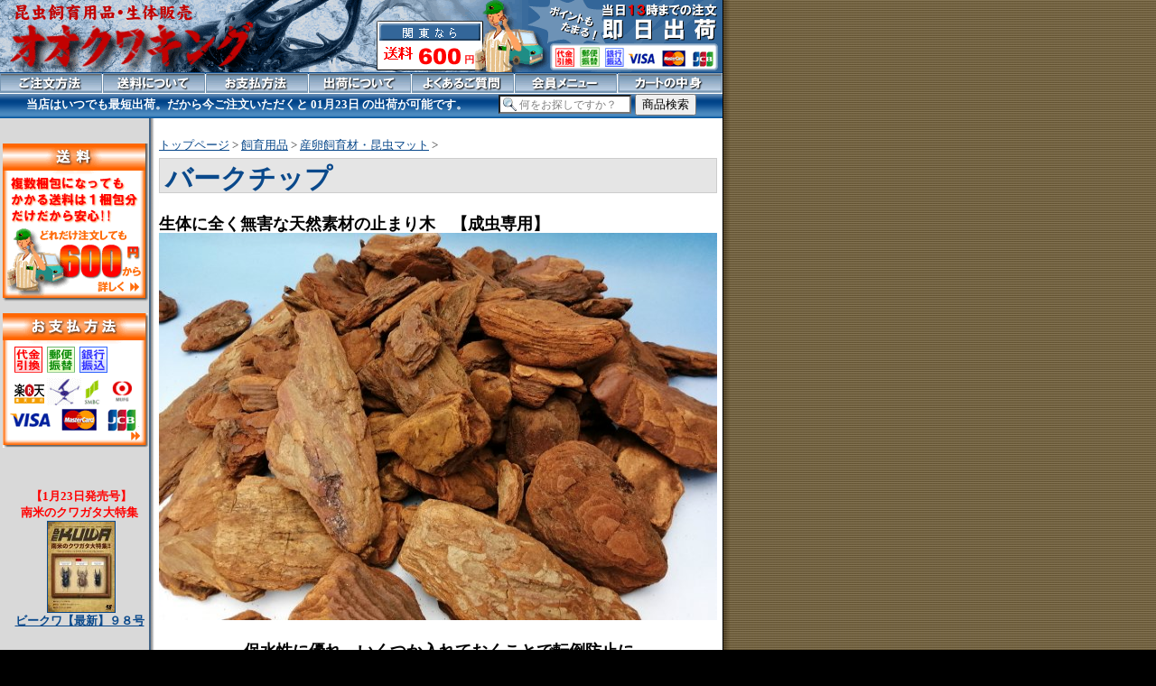

--- FILE ---
content_type: text/html
request_url: http://www.kingss.com/youhin/bark.html
body_size: 33903
content:
<!DOCTYPE HTML PUBLIC "-//W3C//DTD HTML 4.01 Transitional//EN"
"http://www.w3.org/TR/html4/loose.dtd">
<html>
<head>
<meta http-equiv="Content-Type" content="text/html; charset=shift_jis">
<title>バークチップ　クワガタ・カブトムシの消臭力、通気性、保水性に優れた止まり木</title>
<META name="description" content="クワガタ・カブトムシの消臭力、通気性、保水性に優れた止まり木。">
<META name="keywords" content="バークチップ,微粒子,クワガタ,無添加,発酵,マット,昆虫,虫,初２令,オオクワ,飼育用品,オオクワガタ,カブトムシ,販売">
<link href="../css/import1.css" rel="stylesheet" type="text/css">
<meta http-equiv="content-script-type" content="text/javascript">
<script type="text/javascript" src="../script/jsset.js"></script>


</head>

<body>
<div id="main">
  <div id="contentbody">
    <div class="kuzu">
	  <a href="../">トップページ</a> &gt; <a href="youhin.html">飼育用品</a> &gt; <a href="youhin3.html">産卵飼育材・昆虫マット</a> &gt;
	  <h1>バークチップ</h1>
	</div>
	<h2 class="jpg_top">生体に全く無害な天然素材の止まり木　【成虫専用】</h2>
	<img src="bark.jpg" alt="消臭力に優れ、生体に全く無害な天然素材の床材 バークチップ" width="618" height="429"><br>
	<div align="center">
	  <h2 class="jpg_top">保水性に優れ、いくつか入れておくことで転倒防止に</h2>
	</div><br>
	<br>
	
	
	<div class="item">
	  <h3>バークチップ　（成虫専用床材）</h3>
	  <img src="bark-s.jpg" alt="バークチップ" width="96" height="72" align="left">
	  <p class="itemp">バークチップは天然素材１００％。通気・保湿性に優れた昆虫、爬虫類の床材です。<br>コバエも発生しにくく、清潔な環境づくりに役立ちます。<br>
	    <br>
	    転倒防止用としてケースに入れてあげるだけで、「<strong>足場の安定</strong>」 の効果があります。<br>
      なお、幼虫にはご使用いただけません。<strong>成虫専用</strong><br><br>
      ブロックサイズ：　約２cm～１２cm　（以下の画像をご参考くださいませ。）</p>
	  <br>
	  <div class="item1"><script language="JavaScript">
         <!--
        	accessDate();
         // --></script> 
	  現在の在庫状況　：　　<iframe src="https://kingss.com/zaiko_frame.cgi?gno=31" 
width="100" height="18" title="在庫状況" frameborder="0" marginheight="0" 
marginwidth="0"></iframe><br>
	  （在庫がある場合、13時までの代引注文で
	  <script language="JavaScript">
         <!--
        	accessDate();
         // --></script>の出荷が可能です。）</div>
	  <div class="item1">この商品の出荷可能形態　：　【<b >宅配便</b>（<a href="http://kingss.com/guide/cost.html">送料</a>）】</div>
      
	  <table>
       
		<tr>
          <td>バークチップ ４．５L</td>
          <td>１袋　価格：　700円　（税込 770円）</td>
          <td><form action="../shop.cgi"><select name='amount'>
              <option value=1>1</option>
              <option value=2>2</option>
              <option value=3>3</option>
              <option value=4>4</option>
              <option value=5>5</option>
              <option value=6>6</option>
            </select> 
          袋 <INPUT TYPE=submit value='カゴへ' class='submit'><input type='hidden' name='g_no' value="692"><input type='hidden' name='op1' value="01"><input type="hidden" name="mode" value="look"></form></td>
        </tr>
		<tr>
          <td colspan="3">　</td>
        </tr>
		<tr>
          <td>バークチップ 　２L</td>
          <td>１袋　価格：　320円　（税込 352円）</td>
          <td><form action="../shop.cgi"><select name='amount'>
              <option value=1>1</option>
              <option value=2>2</option>
              <option value=3>3</option>
              <option value=4>4</option>
              <option value=5>5</option>
              <option value=6>6</option>
            </select> 
          袋 <INPUT TYPE=submit value='カゴへ' class='submit'><input type='hidden' name='g_no' value="692"><input type='hidden' name='op1' value="02"><input type="hidden" name="mode" value="look"></form></td>
        </tr>
      </table>
	  <br><!--<br><span class="c_red">【お買い得 ５袋セット】</span>
	  <table>
       
		<tr>
          <td>バークチップ １０L　<b>×５袋</b></td>
          <td>価格：　3,180円　（税込 3,498円）</td>
          <td><form action="../shop.cgi"><select name='amount'>
              <option value=1>1</option>
              <option value=2>2</option>
              <option value=3>3</option>
              <option value=4>4</option>
              <option value=5>5</option>
              <option value=6>6</option>
            </select> 
          セット <INPUT TYPE=submit value='カゴへ' class='submit'><input type='hidden' name='g_no' value="31"><input type='hidden' name='op1' value="03"><input type="hidden" name="mode" value="look"></form></td>
        </tr>
      </table>-->
    </div><br>
    <br>
    <br>
    <img src="bark-1.jpg" alt="若令幼虫の強い味方。刺激の最も少ない微粒子 【幼虫専用】 マット" width="618" height="464"><br>
    ↑２Lタイプ。無地袋入り<br>
    <br>
    ↓２Lタイプを開封したところ。大体これくらいの数が入っております。<br>
    サイズの参考として、70mmのオオクワを置いてみました。<br>
    <img src="bark-2.jpg" alt="若令幼虫の強い味方。刺激の最も少ない微粒子 【幼虫専用】 マット" width="618" height="429"><br>
    <br>
    ↓<a href="purincup.html">４３０Bのプリンカップ</a> に <a href="kanri.html">成虫管理マット</a> を入れ、バークチップを１つ入れたところ。つかまるのにちょうどいい足場ができました。<br>
    <img src="bark-3.jpg" alt="国産オオクワとバークチップ" width="618" height="464"><br>
    <br>
    <br>
    ↓こちらは <a href="sepa.html">セパレートケース ミニ</a> に、大きめのバークチップを入れたところ。<br>
	<img src="bark-4.jpg" alt="若令幼虫の強い味方。刺激の最も少ない微粒子 【幼虫専用】 マット" width="618" height="429"><br>
    <br>
    <br>
    マットの上にバークチップを転がしておくだけで、転倒防止になります。<br>
	
	<img src="bark-5.jpg" width="618" height="464"><br>
	<br>
	↓プリンカップ８６０にバークチップと70mmのオオクワガタを入れたところ。<br>
	<img src="bark-6.jpg" width="618" height="464"><br>
	<br>
	<br>
	<br>
	<br>
	<br>
	<br>
	
    <p class="kanren">こんな関連商品もあります。合わせてのお求めでも<a href="#under">送料</a>は変わりません。</p><div class="title">
      <div class="block_half" id="left"><a href="beetlemat.html">
        <img src="beetlemat_s.gif" alt="完熟ビートルマット" width="96" height="72" border="0" align="left">
		<h4>完熟ビートルマット</h4>
      カブトムシ専用の完全発酵させた産卵飼育マット。国産・外産カブトムシが大変よく産みます</a></div>
	  <div class="block_half" id="right"><a href="hakkou.html">
        <img src="hakkou_s.jpg" alt="クワガタ専用 産卵飼育マット" width="96" height="72" border="0" align="left">
        <h4>クワガタ専用 産卵飼育マット</h4>
      栄養を十分含んだクワガタ用産卵飼育マット。クワガタの産卵や幼虫の飼育に効果あり</a></div>
      <br clear="left">
	  <div class="block_half" id="left"><a href="danipita.html">
        <img src="danipita_s.jpg" alt="ダニピタクリーン" width="96" height="72" border="0" align="left">
        <h4>ダニピタクリーン</h4>
      昆虫マットに少量加えると昆虫に付着するダニを退治し、飼育ケース内のいやなにおいを強力消臭</a></div>
	  <div class="block_half" id="right"><a href="kanri.html">
        <img src="kanri_s.jpg" alt="成虫管理マット" width="96" height="72" border="0" align="left">
        <h4>成虫管理マット</h4>
      針葉樹ベース荒めチップのため、いやなコバエやダニがわくこともなく、生体の衛生管理を実現</a></div>
      <br clear="left">
	  <div class="block_half" id="left"><a href="konwater.html">
        <img src="konwater_s.jpg" alt="昆虫用ミネラルウォーター" width="96" height="72" border="0" align="left">
        <h4>昆虫用ミネラルウォーター</h4>
      殺菌処理で安心して使えるミネラル調整済みの昆虫用ウォーター。幼虫用マットの加水に有効</a></div>
      <div class="block_half" id="right"><a href="danitaisan.html">
        <img src="danitaisan_s.jpg" alt="速効 ダニ退散" width="96" height="72" border="0" align="left">
        <h4>速効 ダニ退散</h4>
      クワガタムシやカブトムシの体に付着したダニを１週間程度ですばやく駆除する速効剤</a></div>
	  <br clear="left">
	  <div class="block_half" id="left"><a href="boudani.html">
        <img src="boudani_s.jpg" alt="防ダニ消臭マット" width="96" height="72" border="0" align="left">
        <h4>防ダニ消臭マット</h4>
      クワガタやカブトムシの成虫の体に寄生するいやなダニを駆除。消臭・抗菌作用に効果バツグン</a></div>
	  <div class="block_half" id="right"><a href="beginner.html">
        <img src="beginner_s.jpg" alt="オオクワガタ飼育スタータセット" width="96" height="72" border="0" align="left">
        <h4>オオクワガタ飼育セット</h4>
      オオクワガタの飼育に必要な５点の飼育用品に飼育マニュアルをあわせた計６点の飼育セット</a></div>
	  <div class="clear"> </div></div>
    
	<br>
	

    <h2 class="newsheader"><span></span>オオクワガタ(オオクワ)とカブトムシ</h2>
		<div class="title_news">
		  
								                                    <p><a href="https://kingss.com/book/book1/bekuwa98.html"><img src="https://kingss.com/book/book1/bekuwa_98s.jpg" alt="ビークワ最新９８号 南米のクワガタ大特集" width="74" height="100" border="1" align="left"></a> [1/16] 　1月23日発売号 【<a href="https://kingss.com/book/book1/bekuwa98.html">ビークワ最新９８号 南米のクワガタ大特集</a>】 ご注文受付中です。メール便なら送料無料！</p>
		  		  		  		  		                                    
  <p><a href="https://kingss.com/book/book1/mushi2026.html"><img src="https://kingss.com/book/book1/cal2026_s.jpg" alt="むし社２０２６年度カレンダー" width="70" height="100" border="1" align="right"></a> 
    [12/17] 　【<a href="https://kingss.com/book/book1/mushi2026.html">むし社2026年度カレンダー</a>】 
    入荷いたしました。商品代金1000円以上のお買い物で、ご希望のお客様にカレンダーサービス！</p>


								  <p> [5/20] 　３種類のかわいいラベルシール 【<a href="https://kingss.com/youhin/seitaikanri.html">生体管理シール</a>】 取り扱いを始めました。</p>



		                  
		                  <p> [4/9] 　【<a href="https://kingss.com/youhin/kunugi-toku-a.html">特Ａ材 【やわらかめ】</a>】 入荷いたしました。これからの産卵シーズンにどうぞ。</p>
		  <p> [1/25] 　【<a href="https://kingss.com/youhin/clear.html">クリアースライダー　ラージタイプ</a>】 取り扱いを始めました。</p>
		  

		     																																																	

		  
		  		  <p> [12/6] 　【<a href="https://kingss.com/youhin/tpress.html">Ｔ字タイプハンドプレス</a>】 入荷いたしました。</p>
		  

																								             
	      <!--<p>[12/13]　　ただいま、 【<a href="https://kingss.com/book/book1/mushi2021.html">むし社２０２１年度版カレンダー</a>】 <b class="c_red">プレゼント中！</b> お買い物のついでにぜひどうぞ。</p>																																	-->                                                                                                                                                                                                                                                                                                                                                                                                                                                                                                                                                                                                   
		  <p>[2/1]   ブリードに使える 【<a href="https://kingss.com/seitai/seitai5.html">国産オオクワのペア個体</a>】 をアップいたしました。</p>																																																																																																																	   
																																																																																																																									   
																																																									                                      
		     																																																											     
		     																																																																			                                               																						                                                                                                                
																		
 													                                         
          
 
                                            
														 
														 					


      
				
          <p><a href="https://kingss.com/youhin/multi.html"><img src="https://kingss.com/youhin/multi_43s.jpg" alt="マルチパネルヒーター" width="96" height="72" border="1" align="right"></a>[9/17]  温度調節式ヒーター【<a href="https://kingss.com/youhin/multi.html">マルチパネルヒーター</a>】 各サイズ再入荷いたしました。ヒーター本格シーズンまで<b>特価販売</b>です。</p>
  
																																								   <p>[5/1] 【<a href="https://kingss.com/book/book2/kunugi_90.html">昆虫フィールド９０号</a>】 ご注文受付中。メール便なら送料無料/カード決済も可能です。</p>													                                                                                             

																																				                                                                                                                    
																																						  			  
														

							<p>[1/3]   【<a href="https://kingss.com/youhin/big80.html">大型８０ｇゼリー</a>】 / 【<a href="https://kingss.com/youhin/tanita.html">デジタル計り</a>】を追加いたしました。</p>




							<p>[8/7]   強力抗菌剤 【<a href="https://kingss.com/youhin/fe3.html">Fe3+(エフイースリープラス）
</a>】 入荷いたしました。</p>

							<p>[8/4]   日本産カブトムシの飼育・採集を丁寧に解説した、500円で買える入門書 【<a href="https://kingss.com/book/book1/hajimetekabu2013.html">初めて飼うカブトムシ２０１３</a>】 入荷いたしました。</p>      															  							                                  

																																						              <p>[6/7]   日本産クワガタムシの飼育・採集を丁寧に解説した、500円で買える入門書 【<a href="https://kingss.com/book/book1/hajimete2013.html">初めて飼うクワガタムシ２０１３</a>】 入荷いたしました。</p>
								                                                              

			  


							


  



      <p>[12/18]   クリアボトルにはめて使うブラックタイプの【<a href="https://kingss.com/youhin/yousitu.html#bottle">ボトル人工蛹室</a>】 入荷いたしました。</p>

      <p><a href="https://kingss.com/book/book4/kuwamaga_53.html">くわがたマガジン最新５３号（DVD付き）</a> 入荷いたしました。</p>
      <p>[12/16] <b><a href="https://kingss.com/youhin/bottle.html">クリアボトル</a></b> に<b>重ねるタイプのキャップ</b>を追加いたしました。</p>
	  <p>[3/8] <a href="https://kingss.com/kinshi/daim.html">大夢PROSPEC菌糸瓶</a> 取り扱いを始めました。</p>
	  <p>[2/9] <a href="https://kingss.com/youhin/tpress.html">Ｔ字ハンドプレス</a> / <a href="https://kingss.com/youhin/stick.html">クワスティック</a> / <a href="https://kingss.com/youhin/variety.html">ゼリー詰め合わせセット</a> 入荷いたしました。</p>
	  <p>[9/6] 半分に切った１６ｇゼリーがすっぽりはまる新しいエサ台 <a href="https://kingss.com/youhin/holder-eight.html">ゼリーホルダー【エイト】</a> 入荷いたしました。ゼリーも汚れにくくなって便利です。</p>
	  <p>[8/16] 飼育ケース <b><a href="https://kingss.com/youhin/clear.html">クリアースライダー</a></b> 入荷いたしました。</p>
	  <p>[7/8] 食いつきバツグン <a href="https://kingss.com/youhin/power.html">乳酸パワーゼリー１６ｇ</a> 調整が無事終わって再入荷いたしました。今お使いのゼリーとぜひ食いつきを比較してください。</p>
	  <p>[6/19] KBファーム製 <a href="https://kingss.com/youhin/prozeri.html">プロゼリー</a> / <a href="https://kingss.com/youhin/sukoyaka.html">すこやかゼリー</a> 入荷いたしました。</p>
	  <p>[4/14] <b><a href="https://kingss.com/youhin/dorcus.html#wide16">ドルクスゼリー１６ｇ【ワイド】</a></b> / <a href="https://kingss.com/youhin/wide.html">ワイド用ゼリーホルダー</a> 入荷しました。</p>
	  <p>[2/23] 幼虫の大きさに合わせて連結自由自在 <b><a href="https://kingss.com/youhin/conex.html">ＣＯＮＥＸ幼虫飼育ボトル</a></b> 入荷いたしました。幼虫を取り出すことなく菌糸交換できるため、<strong>交換ショックによる早期蛹化を防いで最大限太らせる</strong>ことができます。<br>菌糸入りの <b><a href="https://kingss.com/kinshi/kinshi.html#conex">ＣＯＮＥＸオオヒラタケ菌糸</a></b> も販売中。</p>
	  <p>[10/15] <a href="https://kingss.com/youhin/multi.html">マルチパネルヒーター４５Ｗタイプ【送料無料】</a> 入荷いたしました。</p>
	  <p>[9/27] <a href="https://kingss.com/youhin/pitari.html">ピタリ適温</a> <b>限定数特価販売中！</b> これからの時期の備えとして、ぜひ特価期間中にお求めください。</p>
	  <p>[9/22] <a href="https://kingss.com/youhin/sepa.html">セパレートケース</a> のブルータイプとイエロータイプ入荷いたしました。</p>
	  <p>[9/19] 質のいい<a href="https://kingss.com/youhin/reisi.html">砂埋め霊芝材</a> 入荷いたしました。これからの産卵にぜひ役立ててください。</p>
	  <p>[6/20] <a href="https://kingss.com/youhin/kunugi.html">上質クヌギ材</a> 入荷いたしました。肉質も良好でオオクワなど何でもよく産みます。さらに<strong><a href="https://kingss.com/youhin/kunugi.html#kunugiset">上質クヌギ１０本とくぬぎ産卵マット３袋セット</a></strong>で<b class="c_red">送料無料のお得セット</b>も用意いたしました。これなら他の商品を混載した場合もすべて送料無料になります。</p>
	  <p>[6/15] 熟成発酵させた菌床をブレンドした埋め込みマット <a href="https://kingss.com/youhin/kunugimix.html">くぬぎ産卵マット</a> 入荷いたしました。オオクワやグランディス、タランドゥスなど材産み種の産卵セットに効果的です。</p>
	  <p>[6/6] ただいま期間限定で <a href="https://kingss.com/youhin/sepa.html">セパレートケース</a> の中サイズ・大サイズは１２個セットで<b class="c_red">送料無料</b>。この時期ケース類がよく売れてます。<a href="https://kingss.com/youhin/beetlemat.html">完熟ビートルマット</a>も８袋セットで送料無料にいたしました。</p>
	  <p>[5/5] <a href="https://kingss.com/youhin/titamat.html">ヒラタ・アンタエウス用マット</a> / <a href="https://kingss.com/youhin/nokomat.html">ノコギリクワガタ用マット</a> 入荷いたしました。産卵に適しております。</p>
	  <p>[5/2] <a href="https://kingss.com/youhin/bottle.html">クリアボトル</a> は５００/８００/１４００/２３００の４サイズともすべて<b>ネジ式</b>になりました。しかも<b class="c_red">羽化後の成虫脱走を防ぐ通気部十字構造</b>で安心です。</p>
	  <p>[4/23] 生体<a href="https://kingss.com/seitai/images/dhh/adult/dhh2008.html">ヘラクレスヘラクレス</a> ＵＰいたしました。</p>
	  <p>[4/14] <a href="https://kingss.com/youhin/tokutoku.html">送料無料　得得セット</a> 発売いたしました。<b>お買い物のついでに得得セットも合わせてお求めいただきますと、ご購入商品すべて送料無料</b>となります。お得です。</p>
	  <p>[3/23] <a href="https://kingss.com/youhin/youmat.html">幼虫マット</a> / <a href="https://kingss.com/youhin/hakoo.html">発酵オオクワマット</a>入荷いたしました。</p>
	  <p>[2/28] <a href="https://kingss.com/youhin/reisi.html">砂埋め霊芝材</a> 再入荷いたしました。</p>
	  <p>[2/8] <a href="https://kingss.com/youhin/digi.html">デジケース</a> 入荷いたしました。</p>
	  <p>[5/27] 初２令用の菌糸 <a href="https://kingss.com/kinshi/kinshi.html#mini">ミニ菌４００</a> の販売を始めました。１００円台で好評です。</p>
	  <p>[10/28] <a href="https://kingss.com/youhin/sepa.html">飼育容器「セパレートケース」</a> の取り扱いをはじめました。</p>
	  <p>[5/24] <a href="https://kingss.com/book/book3/beetledata.html">カブトムシの百科</a> の改訂版（第４版）の取り扱いをはじめました。</p>
	  <p>[4/18] <a href="https://kingss.com/youhin/danistop.html">ダニストッパー</a> / <a href="https://kingss.com/youhin/saikou.html">最高・最低温度計</a> / <a href="https://kingss.com/youhin/tubutan.html">消臭粒炭効果</a> の取り扱いをはじめました。</p>
	  <p>[3/21] <a href="https://kingss.com/youhin/bottle.html">プラスチック製の飼育用クリアボトル８００/１４００</a> 取り扱いをはじめました。</p>
	  <p>[2/16] 国産カブトムシ用の人工蛹室<a href="https://kingss.com/youhin/yousitu.html#kokusan">サナギのへや</a> の取り扱いをはじめました。</p>
	  <p>[2/12] <a href="https://kingss.com/kinshi/jinreishi.html">人工霊芝材</a> の取り扱いをはじめました。</p>
	  <p>[11/23] 飼育用品内 <a href="https://kingss.com/youhin/youhin_eisei.htm">防ダニ / 防バエ / 消臭</a> カテゴリ追加いたしました。</p>
	  <p>[11/5] <a href="https://kingss.com/youhin/danitori.html">ダニとりツインブラシ</a> / <a href="https://kingss.com/youhin/kontyuclean.html">昆虫クリーンスプレー</a> / <a href="https://kingss.com/youhin/danistick.html">ダニとりスティック</a> / <a href="https://kingss.com/youhin/nioitori.html">臭い取り一番</a> / <a href="https://kingss.com/youhin/pset.html">昆虫専用ピンセット</a> / <a href="https://kingss.com/youhin/taf.html">タフウォーター</a> 新規入荷いたしました。</p>
	  <p>[7/23] <a href="https://kingss.com/youhin/yousitu.html#hel">人工蛹室ヘルクレスくん</a> アップいたしました。</p>
	  <p>[7/20] <a href="https://kingss.com/youhin/shelter.html">インセクトシェルター</a>各サイズ アップいたしました。</p>
	  <p>[7/2] <a href="https://kingss.com/seitai/images/dts_bengkulu/dts_bengkulu.html">スマトラヒラタ</a> / <a href="https://kingss.com/seitai/images/ccj/cc.html">ジャワコーカサス</a> / <a href="https://kingss.com/seitai/images/pm/pm.html">ニジイロクワガタ</a>入荷いたしました。</p>
	  <p>[7/1] <a href="https://kingss.com/kinshi/kawarazai.html">菌糸カワラ材 / カワラタケ菌糸ブロック</a>入荷いたしました。ガンガン産ませたいときにお使いください。</p>
	  <p>[6/15] <a href="https://kingss.com/seitai/images/beetle/beetle.html">日本のカブトムシ　Ｌサイズ成虫ペア</a>アップいたしました。</p>
	  <p>[6/12] <a href="https://kingss.com/seitai/images/dts_bengkulu/dts_bengkulu.html">スマトラヒラタ</a> / <a href="https://kingss.com/seitai/images/dtp/dtp.html">パラワンヒラタ</a>入荷いたしました。</p>
	  <p>[6/7] <a href="https://kingss.com/youhin/tyuko.html">中古コバエシャッター中古スタンダード飼育ケース</a>をアップいたしました。</p>
	  <p>[5/17] <a href="https://kingss.com/youhin/stack.html">飼育ケース「スタック」</a>にグリーンタイプを追加いたしました。種類別で分けたりなどご活用ください。</p>
	  <p>[5/10] <a href="https://kingss.com/youhin/mount2.html">マウンテンゼリー２</a> / <a href="https://kingss.com/youhin/berobero2.html">ベロベロゼリー２</a> / <a href="https://kingss.com/youhin/baribari.html">バリバリゼリー</a> 以上３種のゼリーを値下げいたしました。ケース買いについては従来の半額近くとお求めやすくなります。</p>
	  <p>[5/5] <a href="https://kingss.com/youhin/boudani.html">防ダニ消臭マット</a>の商品追加をいたしました。ダニにお悩みの方、ぜひご利用ください。当店テストにて効果実証済み。</p>
</div>

	<br>
	<div class="kuzu_under">
	  <a href="../">トップページ</a> &gt; <a href="youhin.html">飼育用品</a> &gt; <a href="youhin3.html">産卵飼育材・昆虫マット</a> &gt; バークチップ</div>
  </div>
  
  <div id="secondary-nav">
	  <br>
	  <a href="../guide/cost.html"><img src="../guide/sec_cost1.gif" alt="送料について" width="161" height="175" border="0"></a>
	<p></p>
	<a href="../guide/guide_readme.html"><img src="../guide/sec_pay.gif" alt="お支払方法について" width="161" height="149" border="0"></a>

	<br><br><br>

	
	
		<div align="center">
  <p>
  
  <b class="c_red">【1月23日発売号】<br>
    <span class="itemp">南米のクワガタ大特集</span></b><br>
    <a href="https://kingss.com/book/book1/bekuwa98.html"><img src="https://kingss.com/book/book1/bekuwa_98s.jpg" alt="ビークワ９８号　ご注文受付中" width="74" height="100" border="1"><br>
    <strong>ビークワ【最新】９８号</strong></a><br>
      <br>
      <br>
      <b class="c_red">1000円以上で無料!!</b>
      <br>
    <a href="https://kingss.com/book/book1/mushi2026.html"><img src="https://kingss.com/book/book1/cal2026_s.jpg" alt="むし社2026年度カレンダー" width="70" height="100" border="1"><br>
    <strong>むし社2026カレンダー</strong></a><br>
  
    
 
    

    
    <br>
  </p>
  </div><br><br>



<ul id="kinshi_bg">
		<li><a class="ya" href="https://kingss.com/kinshi/kinshi.html">菌糸瓶・菌糸ブロック</a></li>
		<li><a class="ya" href="https://kingss.com/kinshi/kawara.html">カワラタケ菌糸瓶</a></li>
		<li><a class="ya" href="https://kingss.com/kinshi/kawarazai.html">菌糸カワラ材</a></li>
		<li><a class="ya" href="https://kingss.com/kinshi/bakuranbou.html">カワラ爆卵棒</a></li>
		<li><a class="ya" href="https://kingss.com/kinshi/daim.html">大夢PROSPEC菌糸瓶</a></li>
		<li><a class="ya" href="https://kingss.com/kinshi/labio.html">ＬＡＢＩＯ(ラビオ)菌糸瓶</a></li>
		<li><a class="ya" href="https://kingss.com/kinshi/kinshi_etc.html">菌糸瓶作成アイテム</a></li>
		<li><a class="end" href="https://kingss.com/youhin/tenka.html">栄養添加剤</a></li>
</ul>
	<ul id="breed_bg">
		<li><a class="ya" href="https://kingss.com/youhin/youhin1.html">昆虫ゼリー・エサ皿</a></li>
		<li class="catetext">飼育ケース</li>
		<!--<li><a class="next" href="https://kingss.com/youhin/stack.html">飼育ケース スタック</a></li>-->
		<li><a class="next" href="https://kingss.com/youhin/sepa.html">セパレートケース</a></li>
		<li><a class="next" href="https://kingss.com/youhin/youhin2.htm">コバエシャッター</a></li>
		<li><a class="end" href="https://kingss.com/youhin/clear.html">クリアースライダー</a></li>
		<li><a class="next" href="https://kingss.com/youhin/youki.html">スタンダード飼育ケース</a></li>
		<li><a class="next" href="https://kingss.com/youhin/digi.html">デジケース</a></li>
		<li><a class="ya" href="https://kingss.com/youhin/youhin3.html">昆虫マット</a></li>
		<li><a class="ya" href="https://kingss.com/youhin/youhin3.html#zai">産卵飼育材</a></li>
		<li><a class="ya" href="https://kingss.com/youhin/youhin_eisei.html">防ダニ・防バエ・消臭</a></li>
		<li><a class="ya" href="https://kingss.com/youhin/purincup.html">プリンカップ</a></li>
		<li><a class="ya" href="https://kingss.com/youhin/bottle.html">クリアボトル</a></li>
		<li><a class="ya" href="https://kingss.com/youhin/seitaikanri.html">生体管理シール</a></li>
		<li><a class="ya" href="https://kingss.com/youhin/fil.html">菌糸フィルター</a></li>
		<li><a class="ya" href="https://kingss.com/youhin/yousitu.html">人工蛹室</a></li>
		<li><a class="ya" href="https://kingss.com/youhin/youhin_hyou.html">標本箱・昆虫針</a></li>
		<li class="catetext">保温パネル</li>
		<li><a class="next" href="https://kingss.com/youhin/pitari.html">ピタリ適温</a></li>
		<li><a class="next" href="https://kingss.com/youhin/multi.html">マルチパネルヒーター</a></li>
		<li><a class="next" href="https://kingss.com/youhin/eko.html">エコパネルヒーター</a></li>
		<li><a class="end" href="https://kingss.com/youhin/mogu.html">もぐリッチ</a></li>
		<li><a class="ya" href="https://kingss.com/youhin/youhin_etc.html">その他の飼育用品</a></li>
	</ul>
	  

	<br>
	  
	<a href="https://kingss.com/guide/mail.html"><img src="https://kingss.com/image/mail_sec.gif" alt="クロネコメール便なら1,200円以上で送料無料！" width="158" height="107" border="0"></a>
      
	<ul id="book_bg">
		<li><a class="ya" href="https://kingss.com/book/book0.html">マニュアル・雑誌・ＤＶＤ</a></li>
		<li><a class="ya" href="https://kingss.com/book/book1.html">ビークワ</a></li>
		<li><a class="ya" href="https://kingss.com/book/book2.html">昆虫フィールド</a></li>
		<li><a class="ya" href="https://kingss.com/book/book4.html">くわがたマガジン</a></li>
		<li><a class="ya" href="https://kingss.com/book/book3.html">ルカヌスワールド</a></li>
	</ul>
	  
	<!-- <ul id="insect_bg">
		<li class="catetext">生体</li>
		<li><a class="ya" href="https://kingss.com/seitai/seitai_page1.html">オオクワガタ</a></li>
		<li><a class="ya" href="https://kingss.com/seitai/seitai_page2.html">ヒラタクワガタ / 他</a></li>
		<li><a class="ya" href="https://kingss.com/seitai/seitai_page3.html">カブトムシ</a></li>
	</ul> -->
			<ul id="non_bg">
		<li class="catetext">通販営業カレンダー</li>
		<li><iframe src="../shop/calendar.cgi" height="170" width="158" border="0" frameborder="0" marginheight="0" marginwidth="0" scrolling="no"></iframe></li>
		<li><a href="http://www.kingss.com/tenpo/annai.htm">店舗販売日程については<br>
	    こちら</a></li>
	</ul> 
	 	<ul id="mobile_bg">
		<li><a href="http://kingss.com/k_shop.cgi">携帯サイトはこちら</a><img src="../image/qr.gif" width="82" height="82"><br>
		ＰＣでも携帯でもポイントが共通でご利用できます。<br>
		[<a href="mailto:XXXX@softbank.ne.jp?Subject=オオクワキング&body=http://kingss.com/k_shop.cgi" target="_blank">携帯にURLを送信する</a>]</li>
	</ul>


  </div>
  <br clear="all">
  
  <div class="footer"><a name="under"></a>
    <div class="set">
    <h4>お支払いについて　<a class="wh" href="https://kingss.com/guide/guide_readme.html">詳細</a></h4>
	<p>代金引換/クレジットカード/銀行振込が選択可<br>
      <img src="https://kingss.com/guide/payall.gif" alt="各種支払方法" width="242" height="189"></p>
    
	
    </div>
    <div class="set">
    <h4>配送について</h4>
	<p>佐川急便またはヤマト運輸で発送いたします<br>
      <img src="https://kingss.com/imagess/sagawa_under.gif" alt="佐川急便" width="109" height="23">　<img src="https://kingss.com/imagess/yamato_under.gif" alt="ヤマト運輸" width="109" height="23"><br>
      <br>
      <a href="https://kingss.com/guide/timing.html">出荷のタイミングについて</a><br>
      ●各種振込　１３時までのご入金で当日出荷<br>
      ●代金引換　１３時までのご注文で当日出荷<br>
      <br>
      <a href="https://kingss.com/guide/timing.html#q2">出荷からご到着までの日数　（宅配便）</a><br>
      ●本州 → 出荷日の翌日（一部翌々日）<br>
      ●北海道・四国・九州 → 出荷日の翌々日</p>
    </div>
	<div class="set">
      <h4>到着指定について</h4>
      <p>到着の「日付指定」「時間帯指定」が、ご都合に合わせて自由にご指定いただけます。<br>
      時間指定については以下の時間帯枠からご指定いただけます。<br>
      <img src="https://kingss.com/imagess/yamato_time1.gif" width="65" height="48">  
      <img src="https://kingss.com/imagess/yamato_time3.gif" width="66" height="50"><img src="https://kingss.com/imagess/yamato_time4.gif" width="64" height="48"> 
      <img src="https://kingss.com/imagess/yamato_time5.gif" width="65" height="49"> <img src="https://kingss.com/imagess/yamato_time6.gif" width="65" height="49"><br>
	  </p> 
    </div>
  <br clear="all">
  <div class="setb">
    <h4>送料について　<a class="wh" href="https://kingss.com/guide/cost.html">詳細</a></h4>
	<p>送料は宅配便とメール便でそれぞれ以下のとおりとなります。いずれもご注文量や梱包数にかかわらず、１回のご注文につき、いただく送料は1個口のみとなります。<br>
      <br>
    ●<a href="https://kingss.com/guide/cost.html">宅配便</a><br>    　　	
	送料: 南東北・関東・信越・北陸・中部　<b class="c_red">６００円</b>　　　 北東北・関西　<b class="c_red">６５０円</b><br>
　　　　　　中国・四国　<b class="c_red">７５０円</b>　　　　北海道・九州　<b class="c_red">９５０円</b><br>
	　
	　<br>　　
	詳しくは <a href="https://kingss.com/guide/cost.html">送料について</a><br>

      <br>
      ●<a href="https://kingss.com/guide/mail.html">メール便</a>　（メール便での発送は一部書籍などに限られます。）
    <table class="taset" border="1">
      <tr>
        <td class="meg">ご購入金額：1,200円未満</td>
        <td class="meg">ご購入金額：1,200円以上</td>
      </tr>
      <tr>
        <td><b class="c_red">２１０円</b></td>
        <td><b class="c_red">送料無料</b></td>
      </tr>
    </table>
	</p>
  </div>
  <div class="set">
    <h4>お問い合わせ</h4>
	<p><center>
      昆虫飼育用品販売<br>
	    <strong>オオクワガタ販売のオオクワキング</strong><br>
		<a href="mailto:main@kingss.com">main@kingss.com</a><br>
	  東京都杉並区宮前2-21-7<br>
	  070-5661-0538<br>
	 <b>ご注文専用ダイヤル</b>：03-3331-7057<br>
	  <a href="https://kingss.com/guide/tel.html">お電話でのご注文について</a>
	</center><br>
	  　　　　　 　　　　　お問い合わせ<br>
      ●営業日について<br>　　
	  通信販売 ： 定休なしで毎日出荷<br>
	  　　
	  店舗直販 ： 水・土・日曜の15時～17時30分<br>
	  ●<a href="https://kingss.com/tenpo/annai.htm">店舗について</a><script src="https://kingss.com/script/comment.js" type="text/javascript"></script><br>
	</p>
  </div>
  <br clear="all">
  <div class="ubit"><a href="https://kingss.com/manu/manual.html"><img src="https://kingss.com/imagess/manual_navi.gif" width="20" height="10" border="0" align="absmiddle"></a>　　　Copyright&copy;
    <script language="JavaScript">
     <!--
     function timed(){
     datad = new Date();
     yeard=datad.getYear();
     if(yeard<2000){yeard=yeard+1900;}
     document.write("1999-"+yeard+"");
     }
     timed();
     // --></script>
     All rights reserved by <a href="https://kingss.com/">オオクワキング</a> Since 1999.4.11　　　<a href="https://kingss.com/apa/apa1.htm"><img src="https://kingss.com/imagess/apa_navi.gif" width="20" height="10" border="0" align="absmiddle"></a>
      <br>
	</div>
</div>

</div>

<div id="header"> <a href="http://kingss.com/"><img src="../image/tlogo1.gif" alt="▲ オオクワキングのトップページへ" width="400" height="80" border="0"></a><a href="../guide/tel.html"><img src="../image/tlogo2.gif" width="400" height="80" border="0"></a><ul id="menu">
	  <li><a href="http://kingss.com/guide/navi_1.html" class="r1">ご注文方法</a></li>
	  <li><a href="http://kingss.com/guide/cost.html" class="r2">送料</a></li>
	  <li><a href="http://kingss.com/guide/guide_readme.html" class="r3">お支払方法</a></li>
	  <li><a href="http://kingss.com/guide/timing.html" class="r4">出荷について</a></li>
	  <li><a href="http://kingss.com/guide/faq.html" class="r5">よくあるご質問</a></li>
	  <li><a href="http://kingss.com/guide/menu.html" class="r6">会員メニュー</a></li>
	  <li class="right"><a href="http://www.kingss.com/shop.cgi?mode=look" class="r7" id="revv">カートの中身</a></li></ul>
		<b>当店はいつでも最短出荷。だから今ご注文いただくと
	      <script language="JavaScript">
		<!--
		  accessDate1();
		  // --></script>
	      の出荷が可能です。</b>
      <form action="http://kingss.com/search/search.cgi" method="get">
		  <input type="hidden" name="charset" value="sjis">
		  <input id="search" type="text" name="q" maxlength="256" value="何をお探しですか？" style="color: #808080;" onFocus="HideFormGuide(this);" onBlur="ShowFormGuide(this);">
		  <input type="submit" name="s" value="商品検索">
      </form></div>
</body>
</html>


--- FILE ---
content_type: text/html
request_url: https://kingss.com/zaiko_frame.cgi?gno=31
body_size: 243
content:
<!DOCTYPE html PUBLIC "-//W3C//DTD HTML 4.01 Transitional//EN">
<html lang='ja'>
<head>
<meta content="text/html; charset=Shift_JIS" http-equiv='Content-Type'>
<title>在庫状況</title>
</head><body><b class="red_zai">在庫あり</b></body></html>


--- FILE ---
content_type: text/html
request_url: http://www.kingss.com/shop/calendar.cgi
body_size: 3442
content:
<html><head>
<meta http-equiv="Content-Type" content="text/html; charset=SHIFT_JIS">
<meta http-equiv="Content-Style-Type" content="text/css">
<title>カレンダー/オオクワガタ販売のオオクワキング</title>
<style type='text/css'>
body,tr,td{
	font-size : 13px;
	font-family: 'MS UI Gothic';
	color: #555555;
}
body{
	background-color: #ffffff;
	margin: 0px;
	padding: 0px;
}
a:link{color:#555555;}
a:visited{color:#555555;}
a:active{color:#333333;}
a:hover{color:#333333;}
</style>
</head>
<body>
<table border='0' cellspacing='0' cellpadding='0' style='font-size:13px;text-align:center;'>
<tr><td bgcolor='#aaaaaa'>
<table border='0' cellspacing='1' cellpadding='0' width='158' height='170'  style='font-size:13px;text-align:center;'>
<tr><td colspan='7' align='center' bgcolor='#eeeeee'><a href='http://kingss.com/shop/calendar.cgi?m=-1'>Back</a> 2026年1月 <a href='http://kingss.com/shop/calendar.cgi?m=1'>Next</a></td></tr>
<tr>
<td style='color:#ffffff;background-color:#3f4073'>日</td>
<td style='color:#ffffff;background-color:#3f4073'>月</td>
<td style='color:#ffffff;background-color:#3f4073'>火</td>
<td style='color:#ffffff;background-color:#3f4073'>水</td>
<td style='color:#ffffff;background-color:#3f4073'>木</td>
<td style='color:#ffffff;background-color:#3f4073'>金</td>
<td style='color:#ffffff;background-color:#3f4073'>土</td>
</tr>
<tr>
<td bgcolor='#c8dfff'><span style=';font-size:10px;'>28</span></td>
<td bgcolor='#c8dfff'><span style=';font-size:10px;'>29</span></td>
<td bgcolor='#c8dfff'><span style=';font-size:10px;'>30</span></td>
<td bgcolor='#ff6666'><span style=';font-size:10px;'>31</span></td>
<td bgcolor='#ff6666'>1</td>
<td bgcolor='#c8dfff'>2</td>
<td bgcolor='#c8dfff'>3</td>
</tr>
<tr>
<td bgcolor='#c8dfff'>4</td>
<td bgcolor='#c8dfff'>5</td>
<td bgcolor='#c8dfff'>6</td>
<td bgcolor='#c8dfff'>7</td>
<td bgcolor='#c8dfff'>8</td>
<td bgcolor='#c8dfff'>9</td>
<td bgcolor='#c8dfff'>10</td>
</tr>
<tr>
<td bgcolor='#c8dfff'>11</td>
<td bgcolor='#c8dfff'>12</td>
<td bgcolor='#c8dfff'>13</td>
<td bgcolor='#c8dfff'>14</td>
<td bgcolor='#c8dfff'>15</td>
<td bgcolor='#c8dfff'>16</td>
<td bgcolor='#c8dfff'>17</td>
</tr>
<tr>
<td bgcolor='#c8dfff'>18</td>
<td bgcolor='#c8dfff'>19</td>
<td bgcolor='#c8dfff'>20</td>
<td bgcolor='#c8dfff'>21</td>
<td bgcolor='#c8dfff'>22</td>
<td bgcolor='#c8dfff'><span style='text-decoration:underline;font-weight:bold;'>23</span></td>
<td bgcolor='#c8dfff'>24</td>
</tr>
<tr>
<td bgcolor='#c8dfff'>25</td>
<td bgcolor='#c8dfff'>26</td>
<td bgcolor='#ff6666'>27</td>
<td bgcolor='#ff6666'>28</td>
<td bgcolor='#c8dfff'>29</td>
<td bgcolor='#c8dfff'>30</td>
<td bgcolor='#c8dfff'>31</td>
</tr>
<tr>
<td bgcolor='#c8dfff'><span style=';font-size:10px;'>1</span></td>
<td bgcolor='#c8dfff'><span style=';font-size:10px;'>2</span></td>
<td bgcolor='#c8dfff'><span style=';font-size:10px;'>3</span></td>
<td bgcolor='#c8dfff'><span style=';font-size:10px;'>4</span></td>
<td bgcolor='#c8dfff'><span style=';font-size:10px;'>5</span></td>
<td bgcolor='#c8dfff'><span style=';font-size:10px;'>6</span></td>
<td bgcolor='#c8dfff'><span style=';font-size:10px;'>7</span></td>
</tr>
<tr><td colspan='7' align='left' bgcolor='#eeeeee'>
<span style="color:#ff6666;">■</span>休業日<br>
<span style="color:#c8dfff;">■</span>営業日<br>
<a href="http://kingss.com/guide/timing.html#kyugyou" target="_top">カレンダーの見方について</a>
</td></tr></table>
</td></tr></table>
</body></html>



--- FILE ---
content_type: text/css
request_url: http://www.kingss.com/css/import1.css
body_size: 106
content:
@import "la.css";


@import "header.css";
@import "navi.css";
@import "content.css";
@import "footer.css";

--- FILE ---
content_type: text/css
request_url: http://www.kingss.com/css/la.css
body_size: 854
content:
/* CSS Document */

body {margin: 0;
	  padding: 0;
	  background-color: #000000;
	  background-image:url(../image/body_bg.gif);}


#header{
   position: absolute;
   z-index: 2;
   top: 0;
   left: 0;
   padding: 0;
   width: 800px;
   height:131px;
   background: url(../imagess/upbar.gif) repeat-x bottom right;
   text-align: center;
   color: #fff;}
   
#main{
   position: absolute;
   z-index: 1;
   left: 0;
   top: 131px;
   background-color: #fff;
   background: url(../image/mainleftbg.gif) repeat-y left top;
   width: 800px;}
   
#secondary-nav{
   float: right;
   padding: 0;
   margin: 0;
   color: #FFFFFF;
   width: 176px;
   padding-top: 12px;}

#contentbody{
   width: 624px;
   float: right;
   padding: 15px 0 6px;
   margin: 0;
   color:#000000;
   background-color:#fff;
   line-height: 140%;}
   
form{margin: 0; padding: 0;}
   

--- FILE ---
content_type: text/css
request_url: http://www.kingss.com/css/header.css
body_size: 1540
content:
/* CSS Document */

#header form{margin: 0; padding: 0;display:inline;}

#header b{font-size:13px;
   color:#FFFFFF;
   margin-right:30px;}
   
#search{
   background-image: url("../images/sicon.gif");
   background-repeat: no-repeat;
   background-position: 2px center;
   margin-top: 2px;
   padding:2px 2px 1px 21px;
   width:120px;
   font-size:12px;
   height:14px;
}

/*   menu   */
ul#menu{
    list-style:none;
    width:100%;
	margin:0;
	padding:0;
	border-top: 1px solid #0a498b;
	border-bottom: 1px solid #0a498b;
}
ul#menu li{
    list-style:none;
    float:left;
    width:113px;
	margin-right:1px;
}
ul#menu li.right{
    width:116px;
	margin: 0;
}

ul#menu a{
    display:block;
    width:113px;
    height:22px;
    text-indent:-2000px;
    overflow:hidden;
}
ul#menu a#revv{
    width:116px;
}

a.r1{
    background-image:url(../image/roll_1.gif);
}
a:hover.r1{
    background-position:0px -22px;
}
a.r2{
    background-image:url(../image/roll_2.gif);
}
a:hover.r2{
    background-position:0px -22px;
}
a.r3{
    background-image:url(../image/roll_3.gif);
}
a:hover.r3{
    background-position:0px -22px;
}
a.r4{
    background-image:url(../image/roll_4.gif);
}
a:hover.r4{
    background-position:0px -22px;
}
a.r5{
    background-image:url(../image/roll_5.gif);
}
a:hover.r5{
    background-position:0px -22px;
}
a.r6{
    background-image:url(../image/roll_6.gif);
}
a:hover.r6{
    background-position:0px -22px;
}
a.r7{
    background-image:url(../image/roll_7.gif);
}
a:hover.r7{
    background-position:0px -22px;
}


--- FILE ---
content_type: text/css
request_url: http://www.kingss.com/css/navi.css
body_size: 2534
content:
/* CSS Document */

#secondary-nav {font-size:13px;
   color: black;}

#secondary-nav a{color:#0a498b}
#secondary-nav img{margin-left:3px;}
#secondary-nav ul {
	list-style: none;
	margin: 0px 0px 30px 0px;
	padding-left: 0px;
	text-align: left;
	font-size: 100%;
}

#secondary-nav ul li{	width: 158px;padding-left:4px;
	border-bottom: 1px dotted #989898;
	display: block;
	margin-bottom: 1px;
}

#secondary-nav .catetext{height: 19px;
    padding-top: 6px;
	padding-left: 10px;
	width: 148px;
	font-weight: bold;
	color: #999999;
}
#secondary-nav .catetext span{font-weight:normal;color: #333333;font-size: 12px;}

#secondary-nav .catetext_search{height: 45px;
    padding-top: 6px;
	padding-left: 10px;
	width: 148px;
	font-weight: bold;
	color: #999999;
}


#secondary-nav div.dateac{margin-left: 8px;margin-bottom: 16px; text-align: left;}

#secondary-nav a.ya {
	background: url(../image/cate_ya.gif) ;
	background-repeat: no-repeat;
	padding: 7px 6px 6px 22px;
	width: 136px;

	display: block;
	margin-bottom: 1px;
	text-decoration: underline;
}

#secondary-nav a.ya:hover {
	background: url(../image/cate_yah.gif);
	background-repeat: no-repeat;
	text-decoration: underline;
	color: #FF0000;
	}
	
#secondary-nav a.next {
	background: url(../image/cate_next.gif) ;
	background-repeat: no-repeat;
	padding: 7px 6px 6px 28px;
	width: 130px;
	display: block;
	margin-bottom: 1px;
	text-decoration: underline;}
	
#secondary-nav a.next:hover {
	text-decoration: underline;
	color: #FF0000}

#secondary-nav a.end {
	background: url(../image/cate_end.gif) ;
	background-repeat: no-repeat;
	padding: 7px 6px 6px 28px;
	width: 130px;
	display: block;
	margin-bottom: 1px;
	text-decoration: underline;}
	
#secondary-nav a.end:hover {
	text-decoration: underline;
	color: #FF0000}

#kinshi_bg{background: url(../image/kinshi_bg.jpg) no-repeat left top;}
#breed_bg{background: url(../image/breed_bg.jpg) no-repeat left top;}
#book_bg{background: url(../image/book_bg.jpg) no-repeat left top;}
#insect_bg{background: url(../image/insect_bg.jpg) no-repeat left top; margin-bottom: 60px!important;}
#mobile_bg{background: url(../image/mobile_bg.jpg) no-repeat left top;}
ul#mobile_bg li{padding-top: 10px; padding-bottom: 10px;}
#unso_bg{background: url(../image/unso_search.jpg) no-repeat left top;}
ul#unso_bg li{padding-top: 10px; padding-bottom: 10px;}
#non_bg{background: url(../image/non_bg.jpg) repeat-y left top; margin-top: 30px!important;}
ul#non_bg li{padding-top: 10px; padding-bottom: 7px;}

#secondary-nav b {
	margin-left: 4px;
}

--- FILE ---
content_type: text/css
request_url: http://www.kingss.com/css/content.css
body_size: 11893
content:
/* CSS Document */

#contentbody{font-size: 14px;}

#contentbody a{color:#0a498b;}
#contentbody a:hover{color: #FF0000}

#contentbody p{line-height: 140%;}

#contentbody form{margin: 0; padding: 0;}

.c_red{color:#ff0000;}
.c_green{color:#33ff33;}
.c_blue{color:#33ffff;}
.c_black{color:#000000;}
.c_yellow{color:#ffff00;}
.c_pink{color:#ff99ff;}
.c_purple{color:#cc99ff;}
.c_gray{color:#b4babd;}

.clear{clear: both;}

.right-text{text-align: right; margin-right: 10px;}

hr.fit{margin: 4px 16px 0px 6px;}

#lltext{font-size: 36px;}

/*----------上部　パンクズ＋ページタイトル--------------------------------------*/
#contentbody div.kuzu{margin:5px 0 10px;
   padding: 0;
   color: #333333;
   font-size: 13px;}

.kuzu h1{font-size: 30px;
   font-weight: bold;
   background-color: #e5e5e5;
   color: #0a498b;
   margin: 5px 6px 0 0;
   padding: 12px 0 6px 6px;
   border: 1px solid #ccc;}

h2.jpg_top{
   font-size: 18px;
   font-weight: bold;
   padding: 0;
   margin: 25px 5px 0 0;}

#underblue{border-bottom: 2px solid #0a498b;
   padding-bottom: 5px;
   margin-bottom: 14px;}

/*----------下部　パンクズ＋ページタイトル--------------------------------------*/
#contentbody div.kuzu_under{margin: 0;
   padding-bottom: 3px;
   color: #333333;
   font-size: 13px;}
   
/*----------アイテム--------------------------------------*/
.item img{margin:0 5px 0 0;
   padding:0;
   border: 0;}

.item h3{border-bottom: 2px solid #0a498b;
   margin: 0 5px 10px 0;
   padding: 0 0 0 3px;
   font-size:16px;}

.item h3 span{color:#3300CC;
   font-size: 12px;
   font-weight: normal;
   text-align:right;}


.item p.itemp{
   background: url('../imagess/small_blue.gif') no-repeat left 4px;
   margin: 5px 5px 10px 102px;
   text-indent: 1.2em;
   font-size: 15px;
   line-height: 1.8em;}

.item td{font-size:15px;}

.item table{margin: 10px 2px 0 0;
   width: 620px;

   border :0;}
   
.item td{background-color: #D9D9D9;
   padding: 2px;}

.item div.item1{margin: 0 5px 0 102px;
   font-size: 12px;
   border-top: 1px dashed #ccc;
   padding: 8px 0 8px 8px;}

.item b.green{color:#00CC00;
   font-weight:bold;
   font-size: 14px;
   margin-right: 15px;}

.item b.red_zai{color:#FF0000;
   font-weight:bold;
   font-size: 14px;
   margin-right: 15px;}

.item div.right-cago{text-align: right;
   margin-top: 4px;
   margin-right: 6px;}

.book_cargo{text-align: right;
   margin-right: 20px;
   margin-top:12px;}

.book_cargo img{vertical-align: middle;}

/*--------------------------------title_共通------------------------*/
#contentbody div.title{margin:0 0 50px 0;
   width: 612px;
   padding: 8px 0 5px 6px;
   border-top:#083c73 3px solid;
   border-bottom:#083c73 3px solid;
   background-color: #e5e5e5;
   }

/*--------------------------------title_kanren------------------------*/
#contentbody p.kanren{background:url(../imagess/title_kanren.gif) no-repeat left bottom;
   height: 25px;
   margin:16px 5px 0 0;
   padding-right:5px;
   padding-top:6px;
   text-align: right;
   font-size:12px;
   }

/*-------------------------blocklink_half------------------------*/
.block_half{width:295px;
   border: 1px solid #0a498b;
   padding:1px;
   float: left;}

.block_half img{margin:0 5px 0 0;
   padding:0;
   border: 0;}

.block_half h4{background:url(../imagess/title_halfdai.gif) repeat-x top;
   text-decoration: underline;
   margin: 0 0 0 60px;
   padding: 0 0 0 3px;
   height: 19px;
   font-size:13px;
   color: #fff;}

#left{margin:0 0 10px;
   line-height:18px;}

#right{margin:0 0 10px 5px;
   line-height:18px;}

#bookleft{margin:0 0 10px;
   line-height:128%;}

#bookright{margin:0 0 10px 5px;
   line-height:128%;}

.block_half a:hover{color:#0a498b!important;}




.block_half1{width:302px;
   margin:0 0 10px;
   border: 1px solid #0a498b;
   padding:1px;
   line-height:135%;
   float: left;}

.block_half1 img{margin:0 5px 0 0;
   padding:0;}

.block_half1 h4{background:url(../imagess/title_halfdai.gif) repeat-x top;
   text-decoration: underline;
   margin: 0 0 0 60px;
   padding: 0 0 0 3px;
   height: 19px;
   font-size:13px;
   color: #fff;}

.block_half2{width:302px;
   margin: 0 0 10px 5px;
   border: 1px solid #0a498b;
   padding:1px;
   line-height:135%;
   float: left;}

.block_half2 img{margin:0 5px 0 0;
   padding:0;
   border: 0;}

.block_half2 h4{background:url(../imagess/title_halfdai.gif) repeat-x top;
   text-decoration: underline;
   margin: 0 0 0 60px;
   padding: 0 0 0 3px;
   height: 19px;
   font-size:13px;
   color: #fff;}
   
.block_half a{display:block; text-decoration:none; color:black; font-size: 12px;}
.block_half a:hover{background-color: #ccc;}

/*----------news----------------------------------------------------*/

.newsheader{margin: 0;padding:0;
   background: url('../imagess/title_new.gif') no-repeat left top;
   height: 25px;
   font-size: 10px;
   text-indent:-2000px;}
   

div.title_news{margin:0px 6px 8px 0;
   padding: 0;
   border-top:#083c73 3px solid;
   border-bottom:#083c73 3px solid;
   background-color: #e5e5e5;
   overflow: auto;
   height:150px;}
   
.title_news p{padding :4px 5px 4px;
   margin: 0;
   border-bottom:#083c73 1px solid;
   line-height: 120%;
   font-size: 12px;}
   
.title_news p a{font-weight: bold;
   color: #0a498b;
   margin: 0 2px;}
   
.title_news p a:hover{font-weight: bold;
   background-color: #ccc;
   margin: 0 2px;
   color:#0a498b!important;}
   
.title_news img{margin-top: 3px; margin-right: 3px;}

/*-------------------------テーブル囲い------------------------*/

div.tab_glay{margin: 16px;
   padding: 10px;
   border: 3px #ccccff double;
   font-size: 13px;
   line-height: 150%;}

/*----------フォームインプット　半角のみ---------------------*/
input.in_no{ime-mode: disabled;}

/*--------------------------------出荷タイミング------------------------*/
p.psetu{margin: 20px 12px 80px;
        line-height: 160%;
        font-size: 15px;}

td.psetu{line-height: 160%;
        font-size: 15px;}

table.taset{margin-left: 10px;}
.taset tr td{text-align: center;}
td.meg{background-color: #666666; color: #FFFFFF; font-weight: bold;}


/*--------------------------------会員メニュー------------------------*/
p.pmenu{margin: 20px 12px 20px;
        line-height: 160%;
        font-size: 15px;}


.right_setu{text-align: right;
   font-size:15px;
   margin-right:12px;}

/*--------------------------------よくあるご質問------------------------*/
ul.qa_q{ list-style-image: url(../guide/qa_q.gif);
         margin-left: 50px;
		 margin-right: 10px;
		 margin-top: 15px;
		 font-size: 14px;
		 line-height: 180%;
		 font-weight: bold;}

ul.qa_a{ list-style-image: url(../guide/qa_a.gif);
         margin-top: 10px;
		 margin-left: 50px;
		 margin-right: 10px;
		 margin-bottom: 40px;
		 font-size: 14px;
		 line-height: 180%;}

ul.qa_q a{font-weight: normal;}

p.pfaq{text-indent: 12px;}

h4.benta{border-left: 4px solid #006699;
   border-bottom: 2px solid #006699;
   font-size: 18px;
   font-weight: bold;
   color: red;
   margin: 10px;
   text-indent: 8px;}

/*---------- point --------------------------------------*/
p.point_g_red{
   background: url('../imagess/point_g_red.gif') no-repeat 2px left;
   margin: 0 5px 0 0;
   text-indent: 1.6em;
   font-size: 13px;}

/*--------------------------------kobasya------------------------*/
#bottomnon{margin-bottom: 0;}
#kobaback{background-color: #D9D9D9;
   margin: 0 5px 0 0;
   padding: 5px 0 10px 4px;line-height: 140%;}

#kobaback p{margin: 8px 8px 20px; padding: 0; line-height: 150%;}

h4.kobasya{color:#CC0000;
   border-bottom: solid 1px #999;
   margin: 0 6px 3px 270px;
   font-size: 16px;
   padding-left: 2px;}
#koba1{margin:0 6px 3px 0;
   font-size:16px;}

p.kobasya{margin: 0 6px 10px 270px;}
#koba2{margin:0 6px 10px 0;}

#koba3{text-align: center;
   color:#FFFFFF;
   background-color:#666666;
   font-weight: bold;}

#koba4{text-align: right;
   padding-right: 6px;}
   

/*--------------------------------stack------------------------*/
h4.stack_long{color:#003399;
   border-bottom: solid 1px #999;
   margin: 3px 6px 6px 6px;
   font-size: 16px;
   padding-left: 2px;}

p.stack_lg{margin: 0 6px 10px 6px;
  font-size: 13px;}

h4.stack{color:#003399;
   border-bottom: solid 1px #999;
   margin: 0 6px 3px 210px;
   font-size: 16px;
   padding-left: 2px;}
   
p.stack{margin: 0 0 10px 210px;}

h4.stack_r{color:#003399;
   border-bottom: solid 1px #999;
   margin: 0 216px 3px 0;
   font-size: 16px;
   padding-left: 2px;}
   
p.stack_r{margin: 0 216px 10px 0;}

div.stack_read{clear:left;}

.stack_read p{font-size: 13px; line-height: 150%;}

#stack_top{margin-top: 30px;}

td.stack_bgw{height: 7px; background-color:#FFF;}

div.imageright{float: left;
   margin: 3px 5px;
   color: gray;
   font-size: 12px;
   line-height: 140%;}
   
div.imagemode{float: right;
   margin: 3px 5px;
   color: gray;
   font-size: 12px;
   line-height: 140%;}
   
/*--------------------------------書籍 目次------------------------*/
#bookback{background-color: #D9D9D9;
   margin: 0 5px 0 0;
   padding: 5px 0 8px 4px;}
   
#bookback p{
	padding: 0 0 0 30px;
	background-image: url('../imagess/point_g_red.gif');
	background-repeat: no-repeat;
	background-position: 3px 7px;
	font-size: 16px;
	line-height: 1.8em;
}


   
#bookback strong{color:#FF0000;}
#bookback strong.bk{color:#000;}
   
table.t580{width:590px;
   margin-left:10px;}

/*--------------------------------書籍------------------------*/
p.book_right{text-align: right;
   margin: 3px 6px 5px 0;}

#sendcost{margin-top: 15px;
   color:#009900;}

h2.book_index{border-bottom: 2px solid #0a498b;
   margin: 30px 5px 20px 0;
   padding: 0 0 0 3px;
   font-size:16px;}

div.m12{margin: 5px 5px 5px 30px;
   font-size: 12px;}

img.shadow{filter: progid:DXImageTransform.Microsoft.dropshadow(color=#cccccc, offx=2, offy=2, positive=1);}

/*-------------------------blocklink_half  商品一覧96*72------------------------*/

.block_half h4.itiran{background:url(../imagess/title_halfdai.gif) repeat-x top;
   text-decoration: underline;
   margin: 0 0 1px;
   padding: padding: 0 0 0 3px;
   height: 19px;
   font-size:14px;
   color: #fff;}
   
#left_list{margin:0 0 15px;
   line-height:18px;}

#right_list{margin:0 0 15px 5px;
   line-height:18px;}


/*-------------------------blocklink_half  商品一覧  統一------------------------*/

span.list_orange{color:#FF0000;
   letter-spacing: -1px;
   margin-right: 3px;}

span.list_green{color:#006600;}
/*-------------------------blocklink_half  商品一覧70*100------------------------*/

#bookleft_list{margin:0 0 15px;
   line-height:20px;
   background-color: #e8e8e8;}

#bookright_list{margin:0 0 15px 5px;
   line-height:20px;
   background-color: #e8e8e8;}

/*-------------------------listup  商品一覧リスト------------------------*/

.listup{margin:0 10px 15px 5px;
   padding:15px;
   border-top:#000 1px solid;
   font-size: 14px;
   line-height: 18px;}
   
.listup h2{font-size: 16px;
   font-weight: bold;
   margin: 0 0 4px 104px; padding: 3px;
   background-color:#CCCCCC;}

.listup img{margin-right: 10px;}

.listup p{text-align :right;
   margin: 3px;}
   
/*--------------------------------chopper------------------------*/
.half_chopper{width:302px;
   padding:0px;
   float: left;
   text-align: center;}
   
/*--------------------------------価格割引------------------------*/
.priceoff{font-family: Helvetica, Arial Black,sans-serif;
   color: #CC0000;margin-left: 70px;font-style:italic;}
   
/*--------------------------------文字強調　赤下線------------------------*/
.redline{border-bottom: solid 2px #f00;
   font-weight: bold;
   font-size: 120%;
   line-height:160%;}


/*  緊急お知らせ　　*/

.en{margin: 2px 15px 15px 15px;
   padding: 8px;
   border: 1px solid #FF0000;
   background-color: #FFE4E1;
   font-size: 15px;}


/*------------------------------爆卵棒レポート--------------------*/
.bakuran{margin-right: 20px; line-height: 180%;}

.bakuran img{margin-left: 3px;}


--- FILE ---
content_type: text/css
request_url: http://www.kingss.com/css/footer.css
body_size: 922
content:
/* footer */

.footer{width:800px;clear: both ;
   background: url(../imagess/upbar.gif) repeat-x top left;
   padding:0;
   margin:0 auto;
   background-color:#fff;
   padding-top:40px;
   line-height:120%;
   font-size: 13px;
   text-align: left;}
 
.footer a{color:#0a498b;}
.footer a:hover{color: #FF0000}

div.set{float: left;
   width:260px;
   margin:2px;
   padding:0;
   line-height:140%;
   background-color:#fff;}

a.wh{color:#FFFFFF;
   font-weight: normal;}
   
.footer h4{padding:1px 3px;
   background:#0a498b;
   font-size: 13px;
   font-weight:bold;
   margin:0;
   text-align : center;
   color:#fff;}

.footer p{margin:6px 3px;
  padding:0;
  font-size:12px;}

div.setb{float: left;
width:524px;
margin:2px;
padding:0;
line-height:140%;}

div.ubit{text-align:center;
background:#0a498b;
padding: 3px 0;
color:#CCC;}

.ubit a{color:#fff;text-decoration: none;}
.ubit a:hover {text-decoration: underline;}

--- FILE ---
content_type: application/javascript
request_url: http://www.kingss.com/script/jsset.js
body_size: 1593
content:
function accessDate()
{
	dt = new Date();
	document.write(dt.getMonth() + 1,"月",dt.getDate(),"日");
}


function accessDate1()
{
	var myDate = new Date(); 
var myHour = myDate.getHours(); 

myDate.setHours(myHour+11); 

var myMonth = myDate.getMonth()+1; 
var myDay = myDate.getDate(); 

if ( myMonth < 10 ) { myMonth = "0"+myMonth; } 
if ( myDay < 10 ) { myDay = "0"+myDay; } 
	document.write(myMonth,"月",myDay,"日");
}


function accessDate2()
{
	var myDate = new Date(); 
var myHour = myDate.getHours(); 

myDate.setHours(myHour+35); 

var myMonth = myDate.getMonth()+1; 
var myDay = myDate.getDate(); 

if ( myMonth < 10 ) { myMonth = "0"+myMonth; } 
if ( myDay < 10 ) { myDay = "0"+myDay; } 
	document.write(myMonth,"月",myDay,"日");//	document.write(myDate.getMonth() + 1,"月",myDate.getDate(),"日");
}


function accessDate3()
{
	var myDate = new Date(); 
var myHour = myDate.getHours(); 

myDate.setHours(myHour+59); 

var myMonth = myDate.getMonth()+1; 
var myDay = myDate.getDate(); 

if ( myMonth < 10 ) { myMonth = "0"+myMonth; } 
if ( myDay < 10 ) { myDay = "0"+myDay; } 
	document.write(myMonth,"月",myDay,"日");//	document.write(myDate.getMonth() + 1,"月",myDate.getDate(),"日");
}



   var GuideSentence = '何をお探しですか？';
   function ShowFormGuide(obj) {
      // 入力案内を表示
      if( obj.value == '' ) {
         obj.value = GuideSentence;
         obj.style.color = '#808080';
      }
   }
   function HideFormGuide(obj) {
      // 入力案内を消す
      if( obj.value == GuideSentence ) {
         obj.value='';
         obj.style.color = '#000000';
      }
   }
